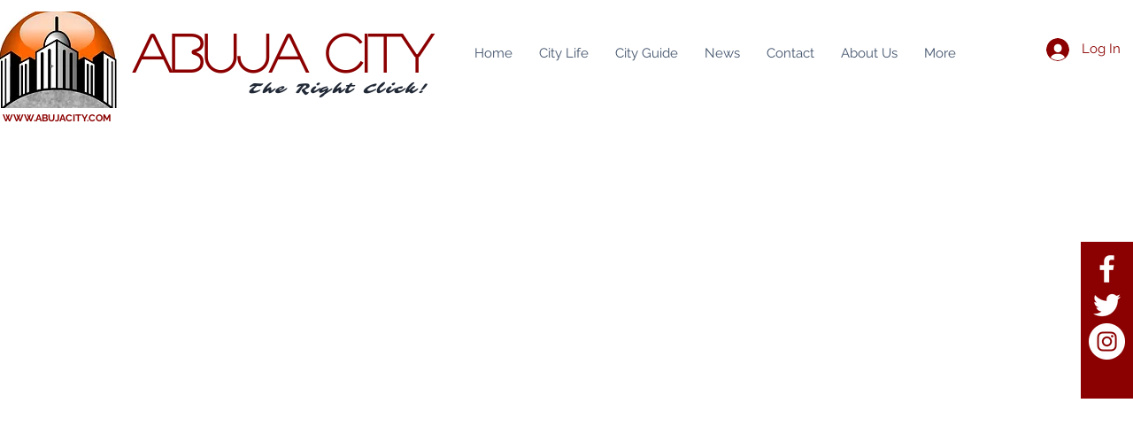

--- FILE ---
content_type: text/html; charset=utf-8
request_url: https://www.google.com/recaptcha/api2/aframe
body_size: 268
content:
<!DOCTYPE HTML><html><head><meta http-equiv="content-type" content="text/html; charset=UTF-8"></head><body><script nonce="0qHTXtdzqW4Ju8aMBONGHg">/** Anti-fraud and anti-abuse applications only. See google.com/recaptcha */ try{var clients={'sodar':'https://pagead2.googlesyndication.com/pagead/sodar?'};window.addEventListener("message",function(a){try{if(a.source===window.parent){var b=JSON.parse(a.data);var c=clients[b['id']];if(c){var d=document.createElement('img');d.src=c+b['params']+'&rc='+(localStorage.getItem("rc::a")?sessionStorage.getItem("rc::b"):"");window.document.body.appendChild(d);sessionStorage.setItem("rc::e",parseInt(sessionStorage.getItem("rc::e")||0)+1);localStorage.setItem("rc::h",'1769552965705');}}}catch(b){}});window.parent.postMessage("_grecaptcha_ready", "*");}catch(b){}</script></body></html>